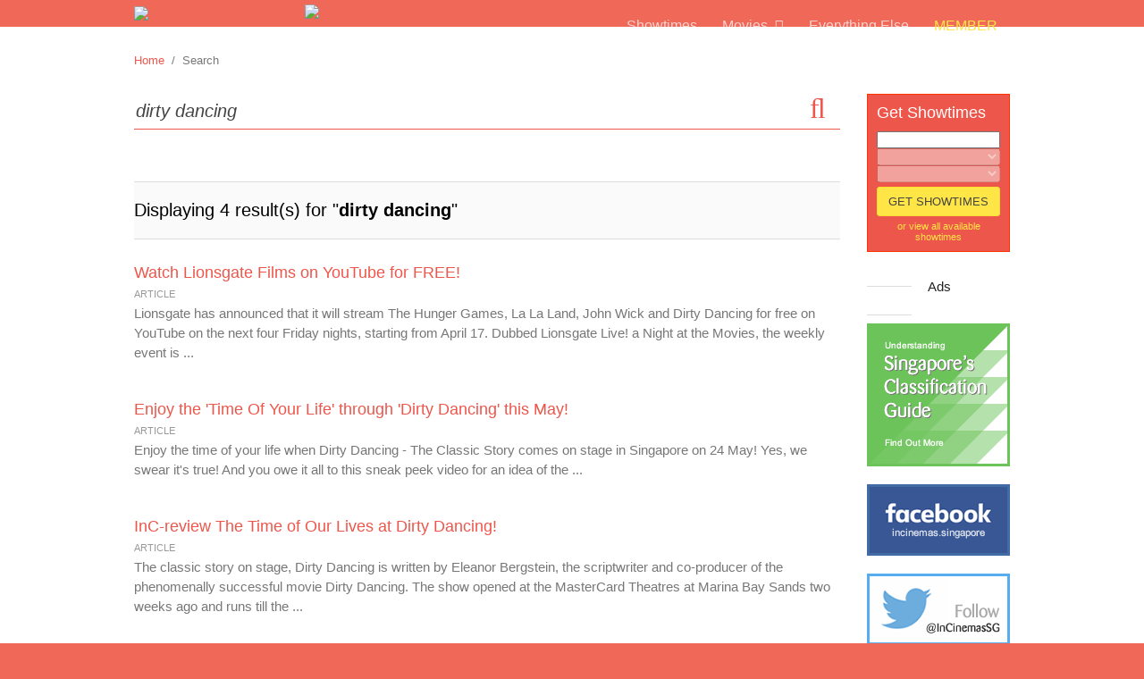

--- FILE ---
content_type: text/html; charset=utf-8
request_url: https://incinemas.sg/search.aspx?keyword=dirty+dancing
body_size: 38982
content:


<!DOCTYPE html>
<html xmlns="http://www.w3.org/1999/xhtml">
<head id="Head1"><title>
	InC - Search
</title>

    <!-- Meta Head -->
    
<meta charset="UTF-8">

<meta name="keywords" content="singapore, sg, cinemas, cinema, incinemas, incinema, incinemassg, incinemasg, in cinemas, in cinema, movies, movie, films, film, contests, contest, blogs, blog, articles, article, gala premiere, gallery, showtimes, showtime, sessions, session, tickets, ticket, dvds, dvd, formats, format, digital, 3d, imax, disney, pixar, marvel, sony pictures, golden village, gv, eng wah, we cinemas, we cinema, shaw, cathay, filmgarde, fgcineplex, cineplexes, cineplex" />
<meta name="description" content="We are a group of movie and entertainment lovers who want to keep Singaporeans and those residing in Singapore abreast of what is happening in the movie and entertainment world both internationally, regionally and locally. We want to provide the latest, the best and the quirky to your screen." />
<!--<meta name="robots" content="noindex"> Google Robots --> 


<link rel="stylesheet" type="text/css" href="css/frontend.css">
<link rel="stylesheet" type="text/css" href="css/plugin.css">
<link rel="stylesheet" type="text/css" href="//fonts.googleapis.com/css?family=Permanent+Marker">
<link rel="stylesheet" type="text/css" href="css/font-awesome.css">
<link rel="stylesheet" type="text/css" href="css/photoswipe-default-skin.css">
<link rel="stylesheet" type="text/css" href="css/photoswipe.css">
<link rel="stylesheet" type="text/css" href="css/magnific-popup.css">
<link rel="stylesheet" type="text/css" href="css/tooltipster.css">
<link rel="stylesheet" type="text/css" href="css/chosen.css">
<link rel="stylesheet" type="text/css" href="css/jquery-ui.css">

<script type="text/javascript" src="//ajax.googleapis.com/ajax/libs/jquery/1.8.3/jquery.min.js"></script>
<script type="text/javascript" src="js/photoswipe.min.js"></script>
<script type="text/javascript" src="js/photoswipe-ui-default.min.js"></script>
<script type="text/javascript" src="js/jquery.magnific-popup.js"></script>
<script type="text/javascript" src="js/jquery.tooltipster.js"></script>
<script type="text/javascript" src="js/chosen.jquery.js"></script>
<script type="text/javascript" src="js/jquery.jsticky.js"></script>
<script type="text/javascript" src="js/jquery-ui.min.js"></script>

<script type="text/javascript">
    function changecolor(btn) {
        btn.value = 'Processing';
        btn.style.backgroundColor = "rgba(255,229,69,0.7)";
        btn.style.color = "rgba(0,0,0,0.4)";
    }
</script>
<script>
$(document).ready(function() {
	//-- SUB NAVIGATION --//
	$('.set-navigation').hover(
	function() {
		var sub_nav = '#sub_' + this.id;
		$(sub_nav).toggleClass('hide');
	});
	
	//-- CHOSEN (DROPDOWN) --//
	$(".chosen-select").chosen({disable_search_threshold: 11});

	//-- BACK TO TOP --//
	var offset = 500;
	var duration = 500;
	$(window).scroll(function() {
		if (jQuery(this).scrollTop() > offset) {
			jQuery('.block-back-to-top').fadeIn(duration);
		}
		else {
			jQuery('.block-back-to-top').fadeOut(duration);
		}
	});
	$('.block-back-to-top').click(function(event) {
		event.preventDefault();
		jQuery('html, body').animate({scrollTop: 0}, duration);
		return false;
	})
});

<!-- SWOP NAVIGATION -->
$(window).scroll(function() {
	if ($(this).scrollTop() > 62){
		$('.wrapper-header-small').addClass('show');
		$('.block-navigation-sub').addClass('hide'); // hide sub nav when on hover and scrolling down
	}
	else {
		$('.wrapper-header-small').removeClass('show');
		$('.block-navigation-sub-small').addClass('hide'); // hide small sub nav when on hover and scrolling up
	}
});

   <!-- Remove XSS START -->
 

    function pageLoad() {

        $(document).ready(function () {
            $("input[type='text'],input[type='password'],textarea").each(function () {
                $(this).bind("blur", show)
            });
            //$("input[type='text'],input[type='password'],textarea").keydown(function (e) {
            //    return (event.keyCode != 13);
            //});
        })

        function show() {
            var regex = /<[^>]*>/g;
            this.value = this.value.replace(regex, '');
        }

    }
    
    <!-- Remove XSS END -->
</script>

<script type="text/javascript">

    var fullurl = document.URL;
    var pathArray = fullurl.split('//');
    var pathArray2 = pathArray[1].split('/');
    var pathArray3 = pathArray2[1].split('?');
    var checkpath = "";

    if (screen.width <= 800) {        


        if (fullurl.indexOf('404.aspx') != -1) {
            window.location = "/mobile/404.aspx";
        }
        else if (fullurl.indexOf('403.aspx') != -1)
        {
            window.location = "/mobile/403.aspx";
        }
        else {
            if (pathArray3[1] == null || pathArray3[1] == "") {
                checkpath = "";
            }
            else {
                checkpath = "?" + pathArray3[1];
            }
            window.location = "/mobile/" + pathArray3[0] + checkpath;
        }

    }
</script><!-- JS for Detect Platform -->
<!-- removed on 28 jun 2023
<script>
  (function(i,s,o,g,r,a,m){i['GoogleAnalyticsObject']=r;i[r]=i[r]||function(){
  (i[r].q=i[r].q||[]).push(arguments)},i[r].l=1*new Date();a=s.createElement(o),
  m=s.getElementsByTagName(o)[0];a.async=1;a.src=g;m.parentNode.insertBefore(a,m)
  })(window,document,'script','//www.google-analytics.com/analytics.js','ga');

  ga('create', 'UA-733984-1', 'auto');
  ga('send', 'pageview');

</script>
    -->
<!-- Google tag (gtag.js) -->
<script async src="https://www.googletagmanager.com/gtag/js?id=G-MX1WFTKQPE"></script>
<script>
    window.dataLayer = window.dataLayer || [];
    function gtag(){dataLayer.push(arguments);}
    gtag('js', new Date());

    gtag('config', 'G-MX1WFTKQPE');
</script>

<!----- One Signal ------>
<link rel="manifest" href="/manifest.json" />
<script src="https://cdn.onesignal.com/sdks/OneSignalSDK.js" async=""></script>
<script>
    var OneSignal = window.OneSignal || [];
    OneSignal.push(function () {
        OneSignal.init({
            appId: "f50f909b-7f93-4863-8c65-1db1dc74002f",
        });
    });
</script>

<!-----End of One Signal ------>

    <!--End of Meta Head -->
    
    <!-- STYLES FOR THIS PAGE ONLY -->
    <style>
	.block-title {
		width: 110px;
		margin-right: 15px;
	}
	.block-detail {
		width: 660px;
	}
	.pointer {
		top: -7px;
		right: 23px;
	}
	
	/*--- AUTOCOMPLETE STYLES FIX ---*/
	.ui-autocomplete {
		width: 784px !important;
		font-family: Barmenoroman, Verdana, Geneva, sans-serif !important;
		font-size: 15px !important;
		border-radius: 0 !important;
		text-rendering: optimizeLegibility !important;
		-webkit-font-smoothing: antialiased !important;
		-moz-osx-font-smoothing: grayscale !important;
	}
	.ui-menu .ui-menu-item:first-child {
		border-top: none !important;
	}
	.ui-menu .ui-menu-item {
		border-top: 1px solid #DEDEDE !important;
		padding: 4px 0 4px 0 !important;
	}
	.ui-menu a {
		color: #444444 !important;
	}
	.ui-menu .ui-menu-item a.ui-state-hover, .ui-menu .ui-menu-item a.ui-state-active {
		background: rgba(221, 221, 221, 0.29) !important;
		border-top: 1px solid #FFFFFF !important;
		border-bottom: 1px solid #FFFFFF !important;
		border-left: 2px solid #FFFFFF !important;
		border-right: 1px solid #FFFFFF !important;
		color: #000000 !important;
		border-radius: 0 !important;
		width: 770px !important;
	}
	</style>
    
    <!-- SCRIPTS FOR THIS PAGE ONLY -->
	<script>
	    var regex = /<[^>]*>/g;
	    function init() {
	        
	        $("#txtSearch").on("keypress", function(e) {	            
	            if (e.keyCode == 13) {
	               
	                e.preventDefault();
	                setTimeout("__doPostBack('ltnSearch','')",500);

 	               
	            }
	            
	        });

	        $(window).resize(function () {
	            //$(".ui-autocomplete").css('display', 'none');
	            $("#txtSearch").autocomplete("search");

              });

	        SearchText();
	        //-- FILTER SHOW/HIDE ON CLICK --//
	        $('.block-search-option').click(function () {
	            $('.section-search-filter').toggleClass('hide');
				$('.set-search-filter-movie').toggleClass('animated fadeIn');
				$('.set-search-filter-everything').toggleClass('animated fadeIn');
				 

	            if ($(this).text() == $(this).data("text-swap")) {
	                $(this).text($(this).data("text-original"));
	            }
	            else {
	                $(this).data("text-original", $(this).text());
	                $(this).text($(this).data("text-swap"));
	            }
	        });
	        $('.refine').click(function () {
	            $('.section-search-filter').removeClass('hide');
	            $('.block-search-option').data("text-original", $('.block-search-option').text());
	            $('.block-search-option').text($('.block-search-option').data("text-swap"));
	        });

	        //-- SEARCH FILTER MATCH --//
	        $('#match_movie').click(function () {
	            $('.set-search-filter-movie').removeClass('hide');
	            $('.set-search-filter-movie').addClass('animated fadeIn');
	            $('.set-search-filter-everything').addClass('hide');
	            $(this).children('i').removeClass('hide');
	            $(this).children('i').addClass('animated fadeIn');
	            $('#match_everything').children('i').addClass('hide');
	        });
	        $('#match_everything').click(function () {
	            $('.set-search-filter-everything').removeClass('hide');
	            $('.set-search-filter-everything').addClass('animated fadeIn');
	            $('.set-search-filter-movie').addClass('hide');
	            $(this).children('i').removeClass('hide');
	            $(this).children('i').addClass('animated fadeIn');
	            $('#match_movie').children('i').addClass('hide');
	        });
	    }
	    $(document).ready(function () {

	        init();
	    
    });

	    function SearchText() {
	        
        $("#txtSearch").autocomplete({
            source: function (request, response) {
                $.ajax({
                    type: "POST",
                    contentType: "application/json; charset=utf-8",
                    url: "search.aspx/GetSearch",
                    data: "{'searchValue':'" + document.getElementById('txtSearch').value.replace(regex, '') + "'}",
                    dataType: "json",
                    success: function (data) {

                        response(data.d);
                    },

                    error: function (result) {
                        //alert("No Match");
                    }
                });
            },
            
            focus: function (event, ui) {
                if (typeof event.keyCode === 'undefined' || event.keyCode == 0) {
                    isHoverSelect = true;
                } else {
                    isHoverSelect = false;
                }
            },
            select: function (event, ui) {
                
                $(this).val(ui.item.value);
                var trulyClick = false;
                if (event.originalEvent.originalEvent.type == "click") {
                    trulyClick = true;
                }

                if (trulyClick == false && (event.keyCode == 9 || (isHoverSelect == true && typeof event.keyCode != 'undefined' && event.keycode != 0))) {
                    //just tabbed or hovered and hit enter
                    event.preventDefault();
 
                } else {
                    
                    __doPostBack('ltnSearch','');
                    

                }
            }
        });
    }
	</script>
</head>

<body>
<form method="post" action="./search.aspx?keyword=dirty+dancing" id="form1">
<div class="aspNetHidden">
<input type="hidden" name="__EVENTTARGET" id="__EVENTTARGET" value="" />
<input type="hidden" name="__EVENTARGUMENT" id="__EVENTARGUMENT" value="" />
<input type="hidden" name="__LASTFOCUS" id="__LASTFOCUS" value="" />
<input type="hidden" name="__VIEWSTATE" id="__VIEWSTATE" value="/[base64]/[base64]/[base64]/QklEPTYnIHRhcmdldD0nX2JsYW5rJz48aW1nIHNyYz0nL2ltYWdlL2Jhbm5lci82L2NmMTE3ZTRiLTFmMTEtNGYyZS1iNTAxLWMxMmY3MDFmNTA3Ni5wbmcnIHdpZHRoPScxNjAnIC8+PC9hPmQCCQ8WAh8BaGRkru8oT2kqlxgTc1+po8Q3BoOeKbg=" />
</div>

<script type="text/javascript">
//<![CDATA[
var theForm = document.forms['form1'];
if (!theForm) {
    theForm = document.form1;
}
function __doPostBack(eventTarget, eventArgument) {
    if (!theForm.onsubmit || (theForm.onsubmit() != false)) {
        theForm.__EVENTTARGET.value = eventTarget;
        theForm.__EVENTARGUMENT.value = eventArgument;
        theForm.submit();
    }
}
//]]>
</script>


<script src="/WebResource.axd?d=YmbUv4PQn3a3SL1OU9yF5B9g-T56ACfee7h-khVaosFcMwnFAIWeSHOjic9ARPWxMnckVNRZ43dOLpfr0-N6ZWou1pc1&amp;t=638460526960000000" type="text/javascript"></script>


<script src="/ScriptResource.axd?d=bmDCeTT34YaTM8nTHIuK5pUly08gfl_YnyZWaNuT0NEnVWYZ1UMM78FIlxVNNkIOn04I2MxH3EGdQu-P529XO7FXU0PNIQirT_5BaNPc3v0z9rQoyjLR7VRyHiG7P1xSsYiwKAYuaQ1BvXRtC027k5ag9gN9YgVufQLuYJAGA9sWQeEI0&amp;t=74258c30" type="text/javascript"></script>
<script type="text/javascript">
//<![CDATA[
if (typeof(Sys) === 'undefined') throw new Error('ASP.NET Ajax client-side framework failed to load.');
//]]>
</script>

<script src="/ScriptResource.axd?d=vYk0hlJXBPVqSM3h7XrfpEv_4yrwAD3L1eL9D3Zc2QHpvhPy2D3vbsk_kSAtv2gSYBn_m9D1ArVSbav4z6sJudMaZOJPR9rVOuhpFgPp9_rVWD9mVZguQudGzW15SkX3d0CJQGGSQ7xN8NYkEZsFSTq24EoPItXdVGiwy5syMyX6Ip3V0&amp;t=74258c30" type="text/javascript"></script>
<div class="aspNetHidden">

	<input type="hidden" name="__VIEWSTATEGENERATOR" id="__VIEWSTATEGENERATOR" value="BBBC20B8" />
	<input type="hidden" name="__EVENTVALIDATION" id="__EVENTVALIDATION" value="/wEdABp1IriUzCaRfOciHYL0Z5JWJy3pjLgyNr58jsdLjyzCdRQ0LUaKVQavH2TnrOYMBCZ8JgFfF38kChGbMtpYQLC2TL7M2QlvxCPyd+SiyJ+beAM9SsbLqdsPCqyf+b+VaRb8G70uwEgb+o/6mKBpHBcIBCZKlg60M30MIVRd6wbFMP100SWCcM/VOYMUebzKnehCErmIJXPQvmm1cCdTmlkfIWX5MvheL1s43rI0NqRCeor9PDthe0bboKl2GySSDoJ1vSqclalmoLGPSoseuuAidiVNmh8ybz9whiS6NBfb0ZjTMwnLa/IARfF7CErxFx0oOJxsru7VAM0Jpxixh8V20SHgx94oRTFZZS80dOvlDVJGP3wCjJE+5ABK6u6IVR3rshTvpvVtYMw5t/Ef4TPiromSYv8tRQsI8eOyDrOnz5Y78AMgvEcFZ5hPgV6yvN7fpgQ+Sajz8Zbv4K0aMgZyrpAyaxIpbNEZ0iIBnvmE1qXnJ568jYYiI8yc16ppbiHWxEeW8/WrYjCSU7SaWHyrNv9zLRFFhFli7Whwgf9JHM1Jt7zBZ47qlFnpRQjiR3JX8vSn" />
</div>
<script type="text/javascript">
//<![CDATA[
Sys.WebForms.PageRequestManager._initialize('ScriptManager1', 'form1', ['tUpdatePanel1','UpdatePanel1','tshowtimesmall$UpdatePanelShowtimes','showtimesmall_UpdatePanelShowtimes'], [], [], 90, '');
//]]>
</script>

<script type="text/javascript">
    Sys.WebForms.PageRequestManager.getInstance().add_endRequest(
          function (sender, e) {
              init();
          }
     );
</script>

<!-- HEADER START -->

<!-- BIG HEADER -->
<div class="wrapper-header">
	<!-- MAIN NAVIGATION -->
	<div class="section-header text-size-up-one text-smooth">
        <div class="section-logo"><a href="index.aspx"><img class="block-logo" src="siteimage/logo.png"></a></div>
        <!-- ORIGINAL START -->
        <div class="section-header-extra"><img style="height:35px" src="siteimage/tagline.png"></div>
        <!-- ORIGINAL END -->
        <!-- SKIN START -->
        <!--<div class="section-header-extra"><img style="height:35px" src="siteimage/skin/cny16/tagline.png"></div>-->
        <!-- SKIN END -->
        <div class="section-navigation">
        	<div id="navigation_showtimes" class="set-navigation">
            	<a class="text-color-white-light-one" href="showtimes.aspx"><div class="block-navigation-main">Showtimes</div></a>
            </div><!--
         --><div id="navigation_movies" class="set-navigation">
            	<a class="text-color-white-light-one" href="listing.aspx"><div class="block-navigation-main">Movies&nbsp;&nbsp;<i class="fa fa-angle-down"></i></div></a>
                <div id="sub_navigation_movies" class="block-navigation-sub hide text-size-up-two text-color-white-light-one text-smooth">
                    <a class="text-size-common text-color-white-light-one" href="listing.aspx?tab=now-showing">Now Showing</a><br>
                    <a class="text-size-common text-color-white-light-one" href="listing.aspx?tab=coming-soon">Coming Soon</a> 
                    <span id="header_lblAdvanceSales"></span>
                    <span id="header_lblFilmFestival"></span>
                   
                     
                </div>
            </div><!--
         --><div id="navigation_others" class="set-navigation">
            	<a class="text-color-white-light-one" href="blog-listing.aspx"><div class="block-navigation-main">Everything Else</div></a>
            </div><!--
         --><span id="header_lblMemberLogin"><a class='text-color-yellow' href='login.aspx'><div class='block-button-member'>Member</div></a></span><!--
         --><span id="header_lblMemberLogout"></span>
        </div>
    </div>
</div>
<!-- SMALL HEADER -->
<div class="wrapper-header-small">
	<!-- MAIN NAVIGATION -->
    <div class="section-header-small text-size-common text-smooth">
        <div class="section-logo-small"><a href="index.aspx"><img class="block-logo-small" src="siteimage/logo.png"></a></div>
        <div class="section-social-media"><a href="http://facebook.com/incinemas.singapore" target="_blank" class="text-color-white"><i class="fa fa-facebook-square fa-fw fa-lg"></i></a><a href="http://twitter.com/InCinemasSG" target="_blank" class="text-color-white"><i class="fa fa-twitter-square fa-fw fa-lg"></i></a><a href="http://instagram.com/incinemassg/" target="_blank" class="text-color-white"><i class="fa fa-instagram fa-fw fa-lg"></i></a><a href="http://youtube.com/user/incinemas0sg" target="_blank" class="text-color-white"><i class="fa fa-youtube-square fa-fw fa-lg"></i></a></div>
        <div class="section-navigation-small">
        	<div id="navigation_small_showtimes" class="set-navigation">
            	<a class="text-color-white-light-one" href="showtimes.aspx"><div class="block-navigation-main-small">Showtimes</div></a>
            </div><!--
         --><div id="navigation_small_movies" class="set-navigation">
            	<a class="text-color-white-light-one" href="listing.aspx"><div class="block-navigation-main-small">Movies&nbsp;&nbsp;<i class="fa fa-angle-down"></i></div></a>
            	<div id="sub_navigation_small_movies" class="block-navigation-sub-small hide text-size-up-two text-color-white-light-one text-smooth">
                    <a class="text-size-common text-color-white-light-one" href="listing.aspx?tab=now-showing">Now Showing</a><br>
                    <a class="text-size-common text-color-white-light-one" href="listing.aspx?tab=coming-soon">Coming Soon</a>
                    <span id="header_lblAdvanceSalesSmall"></span>
                    <span id="header_lblFilmFestivalSmall"></span>
                   
                </div>
            </div><!--
         --><div id="navigation_small_others" class="set-navigation">
            	<a class="text-color-white-light-one" href="blog-listing.aspx"><div class="block-navigation-main-small">Everything Else</div></a>
            </div><!--
         --><span id="header_lblSmallMemberLogin"><a class='text-color-yellow' href='login.aspx'><div class='block-button-member-small'>Member</div></a></span><!--
         --><span id="header_lblSmallMemberLogout"></span>
        </div>
    </div>
</div>
<!-- HEADER END -->
<div id="UpdatePanel1">
	
<!-- BODY START -->
<div class="wrapper-body">
    <div class="section-body">
        <div class="container-full text-size-down-one text-color-common">
            <!-- BREADCRUMBS -->
            <span id="importantnotification_lblNote"></span>
            <span id="breadcrumbs_lblBreadCrumbs"><div class='margin-bottom'><a href='index.aspx'>Home</a>&nbsp;&nbsp;/&nbsp;&nbsp;Search</div></span>

            
 
        </div>
        
        <!-- MAIN CONTENT START -->
        <div class="container-main-two">
            <!-- SEARCH INPUTS -->
            <div class="padding-bottom" style="position:relative">
                <div class="section-search-big">
                    
                    
                     <input name="txtSearch" type="text" value="dirty dancing" id="txtSearch" class="block-search-big text-size-up-three text-color-dark-one text-smooth font-one" placeholder="Search movie stuff" />
                      
                    <a id="ltnSearch" class="fa fa-search fa-2x form-submit-search-big text-color-orange" href="javascript:__doPostBack(&#39;ltnSearch&#39;,&#39;&#39;)"></a>
                     
        
                </div>
               <div style="display:none" class="block-search-term font-two text-size-down-two text-italic text-color-light-one">
                	Popular search terms: <a href="#" class="text-color-light-one">Marvel</a>, <a href="#" class="text-color-light-one">Horror</a>, <a href="#" class="text-color-light-one">Jack Neo</a>, <a href="#" class="text-color-light-one">Robert Downey Jr</a>
                </div>
                
            </div>
            
            <span id="lblNoResult"></span>
            <div id="search_term" class="section-search-header">
                <div class="text-size-up-three text-color-black">
                    <input type="hidden" name="hiddenPageNumber" id="hiddenPageNumber" value="1" />
                    <input type="hidden" name="hdSearch" id="hdSearch" />

                    <span id="lblResult">Displaying 4 result(s) for "<strong class="font-two">dirty dancing</strong>"</span>
                    
                </div>
            </div>
            
            <!-- SEARCH RESULTS START -->
            <div id="search_result" class="section-search-result">
                   <span id="lblResultDisplay"><div class='set-search-result'><div class='text-size-up-two text-line-height-up-three text-color-dark-one'><a href='article-details.aspx?id=3515' class=''>Watch Lionsgate Films on YouTube for FREE!</a></div><div class='font-two text-upper text-size-down-two text-line-height-common text-color-light-one'>Article</div><div class='text-size-common text-line-height-common text-color-common'>Lionsgate has announced that it will stream The Hunger Games, La La Land, John Wick and Dirty Dancing for free on YouTube on the next four Friday nights, starting from April 17.

Dubbed&nbsp;Lionsgate Live! a Night at the Movies,&nbsp;the weekly event is ...</div></div><div class='set-search-result'><div class='text-size-up-two text-line-height-up-three text-color-dark-one'><a href='article-details.aspx?id=971' class=''>Enjoy the 'Time Of Your Life' through 'Dirty Dancing' this May!</a></div><div class='font-two text-upper text-size-down-two text-line-height-common text-color-light-one'>Article</div><div class='text-size-common text-line-height-common text-color-common'>Enjoy the time of your life when Dirty Dancing - The Classic Story comes on stage in Singapore on 24 May! Yes, we swear it's true! And you owe it all to this sneak peek video for an idea of the ...</div></div><div class='set-search-result'><div class='text-size-up-two text-line-height-up-three text-color-dark-one'><a href='article-details.aspx?id=1030' class=''>InC-review The Time of Our Lives at Dirty Dancing!</a></div><div class='font-two text-upper text-size-down-two text-line-height-common text-color-light-one'>Article</div><div class='text-size-common text-line-height-common text-color-common'>The classic story on stage, Dirty Dancing is written by Eleanor Bergstein, the scriptwriter and co-producer of the phenomenally successful movie Dirty Dancing. The show opened at the MasterCard Theatres at Marina Bay Sands two weeks ago and runs till the ...</div></div><div class='set-search-result'><div class='text-size-up-two text-line-height-up-three text-color-dark-one'><a href='article-details.aspx?id=934' class=''>Save up to $100 in 'Dirty Dancing' Date Night Special!</a></div><div class='font-two text-upper text-size-down-two text-line-height-common text-color-light-one'>Article</div><div class='text-size-common text-line-height-common text-color-common'>Seen by millions across the globe, this worldwide smash-hit tells the classic love story of Baby and Johnny, two fiercely independent spirits from two different worlds, who come together in the most challenging and triumphant summer of their ives. Make a ...</div></div></span>

            	 
            	<!-- SHOW MORE -->
                <div class="block-show-more"><div class="padding-bottom-down-two text-color-common text-size-common text-line-height-common">
                                                                                        
                    </div>
                </div>
                
                <!-- CANNOT FIND :( (currently not in use)
                 -->
            </div>
        	<!-- SEARCH RESULTS END -->
        </div>
        <!-- MAIN CONTENT END -->
        
        <!-- AD COLUMN (RIGHT) -->
        <div class="container-ad">
            <!-- SHOWTIMES (SMALL) -->
            

<div class="section-showtime-small">
    <h4 class="block-showtime-small-title text-color-white text-smooth">Get Showtimes</h4>
    <script type="text/javascript">
        Sys.WebForms.PageRequestManager.getInstance().add_endRequest(
              function (sender, e) {
                  
                          $(".chosen-select").chosen({ disable_search_threshold: 11 });
                  
              }
         );
   </script>
    <div id="showtimesmall_UpdatePanelShowtimes">
		
            <div class="block-showtime-small">
                <select name="showtimesmall$ddlMovie" onchange="javascript:setTimeout(&#39;__doPostBack(\&#39;showtimesmall$ddlMovie\&#39;,\&#39;\&#39;)&#39;, 0)" id="showtimesmall_ddlMovie" class="chosen-select text-color-white text-smooth" data-placeholder="Select Movie">
			<option selected="selected" value=""></option>
			<option value="6777">Anaconda</option>
			<option value="6720">Avatar: Fire And Ash</option>
			<option value="6789">Back To The Past</option>
			<option value="6797">Class Reunion (T&#39;as Pas Change)</option>
			<option value="6783">David</option>
			<option value="6531">Disney&#39;s Zootopia 2</option>
			<option value="6793">Dog 51</option>
			<option value="6791">Eden</option>
			<option value="6794">Escape from the Outland</option>
			<option value="6760">Eternity</option>
			<option value="6772">Initial D (20th Anniversary Sepcial Edition 4K)</option>
			<option value="6798">Sunshine Women&#39;s Choir</option>
			<option value="6669">The Fellow Who Rejected College</option>
			<option value="6785">The Housemaid</option>
			<option value="6303">The SpongeBob Movie: Search for Squarepants</option>
			<option value="6790">Unexpected Family</option>
			<option value="6304">Wicked: For Good</option>

		</select>
                <select name="showtimesmall$ddlCinema" onchange="javascript:setTimeout(&#39;__doPostBack(\&#39;showtimesmall$ddlCinema\&#39;,\&#39;\&#39;)&#39;, 0)" id="showtimesmall_ddlCinema" disabled="disabled" class="aspNetDisabled chosen-select text-color-white text-smooth" data-placeholder="Select Cinema">

		</select>
                <select name="showtimesmall$ddlShowDate" onchange="javascript:setTimeout(&#39;__doPostBack(\&#39;showtimesmall$ddlShowDate\&#39;,\&#39;\&#39;)&#39;, 0)" id="showtimesmall_ddlShowDate" disabled="disabled" class="aspNetDisabled chosen-select text-color-white text-smooth" data-placeholder="Select Date">
			<option selected="selected" value=""></option>

		</select>
                <input type="submit" name="showtimesmall$btnSubmit" value="GET SHOWTIMES" id="showtimesmall_btnSubmit" class="form-submit-showtime-small text-smooth text-color-dark-one text-size-down-one font-one" />
                <div class="text-center text-size-down-two text-smooth"><a class="text-color-yellow" href="showtimes.aspx">or view all available showtimes</a></div>
            </div>
        
	</div>
</div>

            <!-- ADS -->
            
            
<div class="block-ad-border"></div><div class="block-ad-title text-color-dark-two text-size-common text-smooth">Ads</div><div class="block-ad-border"></div>
    <div id="ads_div_ad_square_small" class="section-ad-square-small"><a href='/banner.aspx?BID=7' target='_blank'><img src='/image/banner/7/7148c299-7a69-493a-8b00-358515f30af6.png' width='160' /></a></div>
    <div id="ads_div_ad_small_1" class="section-ad-small"><a href='/banner.aspx?BID=4' target='_blank'><img src='/image/banner/4/8a835fde-d266-4c3b-9ec0-e7850611db4b.png' width='160' /></a></div>
    <div id="ads_div_ad_small_2" class="section-ad-small"><a href='/banner.aspx?BID=5' target='_blank'><img src='/image/banner/5/3c7c2eea-bf89-4af1-9fec-d383bf51ca8f.png' width='160' /></a></div>
    <div id="ads_div_ad_small_3" class="section-ad-small"><a href='/banner.aspx?BID=6' target='_blank'><img src='/image/banner/6/cf117e4b-1f11-4f2e-b501-c12f701f5076.png' width='160' /></a></div>
    
    <div id="ads_div_ad_small_last" class="section-ad-small"><a href="mailto:sales@incinemas.sg?subject=InCinemas: Advertising Enquiry" target="_self"><img src="siteimage/ad-adwithus.png" width="160" /></a></div>
    <!-- Text Ad -->
    <!--<div id="div_ad_googletext" class="section-ad-small" style="height:90px;">
        <script async src="//pagead2.googlesyndication.com/pagead/js/adsbygoogle.js"></script>
        <ins class="adsbygoogle"
            style="display:inline-block;width:160px;height:90px"
            data-ad-client="ca-pub-2743976619296835"
            data-ad-slot="6753241505"></ins>
        <script>(adsbygoogle = window.adsbygoogle || []).push({});</script>
    </div>-->
<div class="block-ad-border"></div><div class="block-ad-title text-color-dark-two text-size-common text-smooth">Ads</div><div class="block-ad-border"></div>
        </div>
    </div>
</div>
<!-- BODY END -->

</div>    
 
<div class="block-back-to-top text-size-up-four"><i class="fa fa-arrow-up"></i></div>

<!-- FOOTER START -->

<div class="wrapper-footer">
	<div class="section-footer">
        <div class="section-about">
        	<div class="block-about-title text-color-white text-size-up-three text-smooth">About InCinemas.sg</div>
            <div class="text-line-height-common text-color-white-light-one text-size-common text-smooth">We are a group of movie and entertainment lovers who want to keep Singaporeans and those residing in Singapore abreast of what is happening in the movie and entertainment world both internationally, regionally and locally. We want to provide the latest, the best and the quirky to your screen. If you have any suggestions on how we can be better, do contact us at editor@incinemas.sg.</div>
            <!-- <div class="block-about-title text-size-down-one text-smooth"><a href="about-us.aspx" class="text-color-yellow" target="_blank">About the team</a></div> -->
            <!-- <div class="text-smooth text-color-white margin-top-up-two">
            	<div class="block-about-appstore">
                	<a href="http://bit.ly/InC-iOS" target="_blank"><img style="width:203px;" src="siteimage/logo-appstore.svg"></a>
                </div>
                <div class="block-about-googleplay">
                	<a href="http://bit.ly/InC-Android" target="_blank"><img src="siteimage/logo-googleplay.png"></a>
                </div>
            </div> -->
        </div>
        <!-- <div class="section-hire">
        	<div class="font-three text-color-white text-size-up-six">We're Hiring</div><br> -->
            <!--<a href="recruitment.aspx" class="text-color-yellow text-smooth text-size-down-one" target="_blank">Mobile Application Developer, Advertising Designer, IT Administrator, Part-timers</a>-->
			<!-- <a href="recruitment.aspx" class="text-color-yellow text-smooth text-size-down-one" target="_blank">Mobile Application Developer, IT Administrator, Part-timers</a>
        </div> -->
        <div class="section-copyright">
        	<div class="font-two text-size-down-two text-smooth text-color-white-light-two">
                <a href="terms.aspx" class="text-color-white-light-two block-copyright">Terms of Use / Privacy Policy</a>
                <span class="block-copyright">Copyright © 2006 - <script>document.write(new Date().getFullYear())</script>&nbsp;&nbsp;InCinemas.sg</span>
                <span class="block-copyright">All Rights Reserved</span>
            </div>
        </div>
	</div>
    <!-- Go to www.addthis.com/dashboard to customize your tools -->
	
    ​<script type="text/javascript" src="//s7.addthis.com/js/300/addthis_widget.js#async=1" async="async"></script>
    ​<script type="text/javascript">
         var addthis_config = addthis_config || {};
         addthis_config.pubid = 'ra-56443f6770e08ac2';
         addthis_config.data_track_addressbar = false;
         addthis_config.data_track_clickback = false;
    </script>
</div>
<!-- FOOTER END -->

</form>
</body>
</html>

--- FILE ---
content_type: text/css
request_url: https://incinemas.sg/css/jquery-ui.css
body_size: 34696
content:
/*
* jQuery UI CSS Framework
* Copyright (c) 2010 AUTHORS.txt (http://jqueryui.com/about)
* Dual licensed under the MIT (MIT-LICENSE.txt) and GPL (GPL-LICENSE.txt) licenses.
*/

/* Layout helpers
----------------------------------*/
.ui-helper-hidden
{
	display: none;
}
.ui-helper-hidden-accessible
{
	position: absolute;
	left: -99999999px;
}
.ui-helper-reset
{
	margin: 0;
	padding: 0;
	border: 0;
	outline: 0;
	line-height: 1.3;
	text-decoration: none;
	font-size: 100%;
	list-style: none;
}
.ui-helper-clearfix:after
{
	content: ".";
	display: block;
	height: 0;
	clear: both;
	visibility: hidden;
}
.ui-helper-clearfix
{
	display: inline-block;
}
/* required comment for clearfix to work in Opera \*/
* html .ui-helper-clearfix
{
	height: 1%;
}
.ui-helper-clearfix
{
	display: block;
}
/* end clearfix */
.ui-helper-zfix
{
	width: 100%;
	height: 100%;
	top: 0;
	left: 0;
	position: absolute;
	opacity: 0;
	filter: Alpha(Opacity=0);
}


/* Interaction Cues
----------------------------------*/
.ui-state-disabled
{
	cursor: default !important;
}


/* Icons
----------------------------------*/

/* states and images */
.ui-icon
{
	display: block;
	text-indent: -99999px;
	overflow: hidden;
	background-repeat: no-repeat;
}


/* Misc visuals
----------------------------------*/

/* Overlays */
.ui-widget-overlay
{
	position: absolute;
	top: 0;
	left: 0;
	width: 100%;
	height: 100%;
}
/* Accordion
----------------------------------*/
.ui-accordion .ui-accordion-header
{
	cursor: pointer;
	position: relative;
	margin-top: 1px;
	zoom: 1;
}
.ui-accordion .ui-accordion-li-fix
{
	display: inline;
}
.ui-accordion .ui-accordion-header-active
{
	border-bottom: 0 !important;
}
.ui-accordion .ui-accordion-header a
{
	display: block;
	font-size: 1em;
	padding: .5em .5em .5em .7em;
}
/* IE7-/Win - Fix extra vertical space in lists */
.ui-accordion a
{
	zoom: 1;
}
.ui-accordion-icons .ui-accordion-header a
{
	padding-left: 2.2em;
}
.ui-accordion .ui-accordion-header .ui-icon
{
	position: absolute;
	left: .5em;
	top: 50%;
	margin-top: -8px;
}
.ui-accordion .ui-accordion-content
{
	padding: 1em 2.2em;
	border-top: 0;
	margin-top: -2px;
	position: relative;
	top: 1px;
	margin-bottom: 2px;
	overflow: auto;
	display: none;
	zoom: 1;
}
.ui-accordion .ui-accordion-content-active
{
	display: block;
}
/* Autocomplete
----------------------------------*/
.ui-autocomplete
{
	position: absolute;
	cursor: default;
}
.ui-autocomplete-loading
{
	background: white url('images/ui-anim_basic_16x16.gif') right center no-repeat;
}

/* workarounds */
* html .ui-autocomplete
{
	width: 1px;
}
/* without this, the menu expands to 100% in IE6 */

/* Menu
----------------------------------*/
.ui-menu
{
	list-style: none;
	padding: 2px;
	margin: 0;
	display: block;
}
.ui-menu .ui-menu
{
	margin-top: -3px;
}
.ui-menu .ui-menu-item
{
	margin: 0;
	padding: 0;
	zoom: 1;
	float: left;
	clear: left;
	width: 100%;
}
.ui-menu .ui-menu-item a
{
	text-decoration: none;
	display: block;
	padding: .2em .4em;
	line-height: 1.5;
	zoom: 1;
}
.ui-menu .ui-menu-item a.ui-state-hover, .ui-menu .ui-menu-item a.ui-state-active
{
	font-weight: normal;
	margin: -1px;
}
/* Button
----------------------------------*/

.ui-button
{
	display: inline-block;
	position: relative;
	padding: 0;
	margin-right: .1em;
	text-decoration: none !important;
	cursor: pointer;
	text-align: center;
	zoom: 1;
	overflow: visible;
}
/* the overflow property removes extra width in IE */
.ui-button-icon-only
{
	width: 2.2em;
}
/* to make room for the icon, a width needs to be set here */
button.ui-button-icon-only
{
	width: 2.4em;
}
/* button elements seem to need a little more width */
.ui-button-icons-only
{
	width: 3.4em;
}
button.ui-button-icons-only
{
	width: 3.7em;
}

/*button text element */
.ui-button .ui-button-text
{
	display: block;
	line-height: 1.4;
}
.ui-button-text-only .ui-button-text
{
	padding: .4em 1em;
}
.ui-button-icon-only .ui-button-text, .ui-button-icons-only .ui-button-text
{
	padding: .4em;
	text-indent: -9999999px;
}
.ui-button-text-icon .ui-button-text, .ui-button-text-icons .ui-button-text
{
	padding: .4em 1em .4em 2.1em;
}
.ui-button-text-icons .ui-button-text
{
	padding-left: 2.1em;
	padding-right: 2.1em;
}
/* no icon support for input elements, provide padding by default */
input.ui-button
{
	padding: .4em 1em;
}

/*button icon element(s) */
.ui-button-icon-only .ui-icon, .ui-button-text-icon .ui-icon, .ui-button-text-icons .ui-icon, .ui-button-icons-only .ui-icon
{
	position: absolute;
	top: 50%;
	margin-top: -8px;
}
.ui-button-icon-only .ui-icon
{
	left: 50%;
	margin-left: -8px;
}
.ui-button-text-icon .ui-button-icon-primary, .ui-button-text-icons .ui-button-icon-primary, .ui-button-icons-only .ui-button-icon-primary
{
	left: .5em;
}
.ui-button-text-icons .ui-button-icon-secondary, .ui-button-icons-only .ui-button-icon-secondary
{
	right: .5em;
}

/*button sets*/
.ui-buttonset
{
	margin-right: 7px;
}
.ui-buttonset .ui-button
{
	margin-left: 0;
	margin-right: -.3em;
}

/* workarounds */
button.ui-button::-moz-focus-inner
{
	border: 0;
	padding: 0;
}
/* reset extra padding in Firefox */





/* Datepicker
----------------------------------*/
.ui-datepicker
{
	width: 17em;
	padding: .2em .2em 0;
}
.ui-datepicker .ui-datepicker-header
{
	position: relative;
	padding: .2em 0;
}
.ui-datepicker .ui-datepicker-prev, .ui-datepicker .ui-datepicker-next
{
	position: absolute;
	top: 2px;
	width: 1.8em;
	height: 1.8em;
}
.ui-datepicker .ui-datepicker-prev-hover, .ui-datepicker .ui-datepicker-next-hover
{
	top: 1px;
}
.ui-datepicker .ui-datepicker-prev
{
	left: 2px;
}
.ui-datepicker .ui-datepicker-next
{
	right: 2px;
}
.ui-datepicker .ui-datepicker-prev-hover
{
	left: 1px;
}
.ui-datepicker .ui-datepicker-next-hover
{
	right: 1px;
}
.ui-datepicker .ui-datepicker-prev span, .ui-datepicker .ui-datepicker-next span
{
	display: block;
	position: absolute;
	left: 50%;
	margin-left: -8px;
	top: 50%;
	margin-top: -8px;
}
.ui-datepicker .ui-datepicker-title
{
	margin: 0 2.3em;
	line-height: 1.8em;
	text-align: center;
}
.ui-datepicker .ui-datepicker-title select
{
	font-size: 1em;
	margin: 1px 0;
}
.ui-datepicker select.ui-datepicker-month-year
{
	width: 100%;
}
.ui-datepicker select.ui-datepicker-month, .ui-datepicker select.ui-datepicker-year
{
	width: 49%;
}
.ui-datepicker table
{
	width: 100%;
	font-size: .9em;
	border-collapse: collapse;
	margin: 0 0 .4em;
}
.ui-datepicker th
{
	padding: .7em .3em;
	text-align: center;
	font-weight: bold;
	border: 0;
}
.ui-datepicker td
{
	border: 0;
	padding: 1px;
}
.ui-datepicker td span, .ui-datepicker td a
{
	display: block;
	padding: .2em;
	text-align: right;
	text-decoration: none;
}
.ui-datepicker .ui-datepicker-buttonpane
{
	background-image: none;
	margin: .7em 0 0 0;
	padding: 0 .2em;
	border-left: 0;
	border-right: 0;
	border-bottom: 0;
}
.ui-datepicker .ui-datepicker-buttonpane button
{
	float: right;
	margin: .5em .2em .4em;
	cursor: pointer;
	padding: .2em .6em .3em .6em;
	width: auto;
	overflow: visible;
}
.ui-datepicker .ui-datepicker-buttonpane button.ui-datepicker-current
{
	float: left;
}

/* with multiple calendars */
.ui-datepicker.ui-datepicker-multi
{
	width: auto;
}
.ui-datepicker-multi .ui-datepicker-group
{
	float: left;
}
.ui-datepicker-multi .ui-datepicker-group table
{
	width: 95%;
	margin: 0 auto .4em;
}
.ui-datepicker-multi-2 .ui-datepicker-group
{
	width: 50%;
}
.ui-datepicker-multi-3 .ui-datepicker-group
{
	width: 33.3%;
}
.ui-datepicker-multi-4 .ui-datepicker-group
{
	width: 25%;
}
.ui-datepicker-multi .ui-datepicker-group-last .ui-datepicker-header
{
	border-left-width: 0;
}
.ui-datepicker-multi .ui-datepicker-group-middle .ui-datepicker-header
{
	border-left-width: 0;
}
.ui-datepicker-multi .ui-datepicker-buttonpane
{
	clear: left;
}
.ui-datepicker-row-break
{
	clear: both;
	width: 100%;
}

/* RTL support */
.ui-datepicker-rtl
{
	direction: rtl;
}
.ui-datepicker-rtl .ui-datepicker-prev
{
	right: 2px;
	left: auto;
}
.ui-datepicker-rtl .ui-datepicker-next
{
	left: 2px;
	right: auto;
}
.ui-datepicker-rtl .ui-datepicker-prev:hover
{
	right: 1px;
	left: auto;
}
.ui-datepicker-rtl .ui-datepicker-next:hover
{
	left: 1px;
	right: auto;
}
.ui-datepicker-rtl .ui-datepicker-buttonpane
{
	clear: right;
}
.ui-datepicker-rtl .ui-datepicker-buttonpane button
{
	float: left;
}
.ui-datepicker-rtl .ui-datepicker-buttonpane button.ui-datepicker-current
{
	float: right;
}
.ui-datepicker-rtl .ui-datepicker-group
{
	float: right;
}
.ui-datepicker-rtl .ui-datepicker-group-last .ui-datepicker-header
{
	border-right-width: 0;
	border-left-width: 1px;
}
.ui-datepicker-rtl .ui-datepicker-group-middle .ui-datepicker-header
{
	border-right-width: 0;
	border-left-width: 1px;
}

/* IE6 IFRAME FIX (taken from datepicker 1.5.3 */
.ui-datepicker-cover
{
	display: none; /*sorry for IE5*/
	display: /**/ block; /*sorry for IE5*/
	position: absolute; /*must have*/
	z-index: -1; /*must have*/
	filter: mask(); /*must have*/
	top: -4px; /*must have*/
	left: -4px; /*must have*/
	width: 200px; /*must have*/
	height: 200px; /*must have*/
}
/* Dialog
----------------------------------*/
.ui-dialog
{
	position: absolute;
	padding: .2em;
	width: 300px;
	overflow: hidden;
}
.ui-dialog .ui-dialog-titlebar
{
	padding: .5em 1em .3em;
	position: relative;
}
.ui-dialog .ui-dialog-title
{
	float: left;
	margin: .1em 16px .2em 0;
}
.ui-dialog .ui-dialog-titlebar-close
{
	position: absolute;
	right: .3em;
	top: 50%;
	width: 19px;
	margin: -10px 0 0 0;
	padding: 1px;
	height: 18px;
}
.ui-dialog .ui-dialog-titlebar-close span
{
	display: block;
	margin: 1px;
}
.ui-dialog .ui-dialog-titlebar-close:hover, .ui-dialog .ui-dialog-titlebar-close:focus
{
	padding: 0;
}
.ui-dialog .ui-dialog-content
{
	border: 0;
	padding: .5em 1em;
	background: none;
	overflow: auto;
	zoom: 1;
}
.ui-dialog .ui-dialog-buttonpane
{
	text-align: left;
	border-width: 1px 0 0 0;
	background-image: none;
	margin: .5em 0 0 0;
	padding: .3em 1em .5em .4em;
}
.ui-dialog .ui-dialog-buttonpane button
{
	float: right;
	margin: .5em .4em .5em 0;
	cursor: pointer;
	padding: .2em .6em .3em .6em;
	line-height: 1.4em;
	width: auto;
	overflow: visible;
}
.ui-dialog .ui-resizable-se
{
	width: 14px;
	height: 14px;
	right: 3px;
	bottom: 3px;
}
.ui-draggable .ui-dialog-titlebar
{
	cursor: move;
}
/* Progressbar
----------------------------------*/
.ui-progressbar
{
	height: 2em;
	text-align: left;
}
.ui-progressbar .ui-progressbar-value
{
	margin: -1px;
	height: 100%;
}
/* Resizable
----------------------------------*/
.ui-resizable
{
	position: relative;
}
.ui-resizable-handle
{
	position: absolute;
	font-size: 0.1px;
	z-index: 99999;
	display: block;
}
.ui-resizable-disabled .ui-resizable-handle, .ui-resizable-autohide .ui-resizable-handle
{
	display: none;
}
.ui-resizable-n
{
	cursor: n-resize;
	height: 7px;
	width: 100%;
	top: -5px;
	left: 0;
}
.ui-resizable-s
{
	cursor: s-resize;
	height: 7px;
	width: 100%;
	bottom: -5px;
	left: 0;
}
.ui-resizable-e
{
	cursor: e-resize;
	width: 7px;
	right: -5px;
	top: 0;
	height: 100%;
}
.ui-resizable-w
{
	cursor: w-resize;
	width: 7px;
	left: -5px;
	top: 0;
	height: 100%;
}
.ui-resizable-se
{
	cursor: se-resize;
	width: 12px;
	height: 12px;
	right: 1px;
	bottom: 1px;
}
.ui-resizable-sw
{
	cursor: sw-resize;
	width: 9px;
	height: 9px;
	left: -5px;
	bottom: -5px;
}
.ui-resizable-nw
{
	cursor: nw-resize;
	width: 9px;
	height: 9px;
	left: -5px;
	top: -5px;
}
.ui-resizable-ne
{
	cursor: ne-resize;
	width: 9px;
	height: 9px;
	right: -5px;
	top: -5px;
}
/* Slider
----------------------------------*/
.ui-slider
{
	position: relative;
	text-align: left;
}
.ui-slider .ui-slider-handle
{
	position: absolute;
	z-index: 2;
	width: 1.2em;
	height: 1.2em;
	cursor: default;
}
.ui-slider .ui-slider-range
{
	position: absolute;
	z-index: 1;
	font-size: .7em;
	display: block;
	border: 0;
	background-position: 0 0;
}

.ui-slider-horizontal
{
	height: .8em;
}
.ui-slider-horizontal .ui-slider-handle
{
	top: -.3em;
	margin-left: -.6em;
}
.ui-slider-horizontal .ui-slider-range
{
	top: 0;
	height: 100%;
}
.ui-slider-horizontal .ui-slider-range-min
{
	left: 0;
}
.ui-slider-horizontal .ui-slider-range-max
{
	right: 0;
}

.ui-slider-vertical
{
	width: .8em;
	height: 100px;
}
.ui-slider-vertical .ui-slider-handle
{
	left: -.3em;
	margin-left: 0;
	margin-bottom: -.6em;
}
.ui-slider-vertical .ui-slider-range
{
	left: 0;
	width: 100%;
}
.ui-slider-vertical .ui-slider-range-min
{
	bottom: 0;
}
.ui-slider-vertical .ui-slider-range-max
{
	top: 0;
}
/* Tabs
----------------------------------*/
.ui-tabs
{
	position: relative;
	padding: .2em;
	zoom: 1;
}
/* position: relative prevents IE scroll bug (element with position: relative inside container with overflow: auto appear as "fixed") */
.ui-tabs .ui-tabs-nav
{
	margin: 0;
	padding: .2em .2em 0;
}
.ui-tabs .ui-tabs-nav li
{
	list-style: none;
	float: left;
	position: relative;
	top: 1px;
	margin: 0 .2em 1px 0;
	border-bottom: 0 !important;
	padding: 0;
	white-space: nowrap;
}
.ui-tabs .ui-tabs-nav li a
{
	float: left;
	padding: .5em 1em;
	text-decoration: none;
}
.ui-tabs .ui-tabs-nav li.ui-tabs-selected
{
	margin-bottom: 0;
	padding-bottom: 1px;
}
.ui-tabs .ui-tabs-nav li.ui-tabs-selected a, .ui-tabs .ui-tabs-nav li.ui-state-disabled a, .ui-tabs .ui-tabs-nav li.ui-state-processing a
{
	cursor: text;
}
.ui-tabs .ui-tabs-nav li a, .ui-tabs.ui-tabs-collapsible .ui-tabs-nav li.ui-tabs-selected a
{
	cursor: pointer;
}
/* first selector in group seems obsolete, but required to overcome bug in Opera applying cursor: text overall if defined elsewhere... */
.ui-tabs .ui-tabs-panel
{
	display: block;
	border-width: 0;
	padding: 1em 1.4em;
	background: none;
}
.ui-tabs .ui-tabs-hide
{
	display: none !important;
}
/*
* jQuery UI CSS Framework
* Copyright (c) 2010 AUTHORS.txt (http://jqueryui.com/about)
* Dual licensed under the MIT (MIT-LICENSE.txt) and GPL (GPL-LICENSE.txt) licenses.
* To view and modify this theme, visit http://jqueryui.com/themeroller/
*/


/* Component containers
----------------------------------*/
.ui-widget
{
	font-family: Verdana,Arial,sans-serif /*{ffDefault}*/;
	font-size: 1.1em /*{fsDefault}*/;
}
.ui-widget .ui-widget
{
	font-size: 1em;
}
.ui-widget input, .ui-widget select, .ui-widget textarea, .ui-widget button
{
	font-family: Verdana,Arial,sans-serif /*{ffDefault}*/;
	font-size: 1em;
}
.ui-widget-content
{
	border: 1px solid #aaaaaa /*{borderColorContent}*/;
	background: #ffffff /*{bgColorContent}*/ url(images/ui-bg_flat_75_ffffff_40x100.png) /*{bgImgUrlContent}*/ 50% /*{bgContentXPos}*/ 50% /*{bgContentYPos}*/ repeat-x /*{bgContentRepeat}*/;
	color: #222222 /*{fcContent}*/;
}
.ui-widget-content a
{
	color: #222222 /*{fcContent}*/;
}
.ui-widget-header
{
	border: 1px solid #aaaaaa /*{borderColorHeader}*/;
	background: #cccccc /*{bgColorHeader}*/ url(images/ui-bg_highlight-soft_75_cccccc_1x100.png) /*{bgImgUrlHeader}*/ 50% /*{bgHeaderXPos}*/ 50% /*{bgHeaderYPos}*/ repeat-x /*{bgHeaderRepeat}*/;
	color: #222222 /*{fcHeader}*/;
	font-weight: bold;
}
.ui-widget-header a
{
	color: #222222 /*{fcHeader}*/;
}

/* Interaction states
----------------------------------*/
.ui-state-default, .ui-widget-content .ui-state-default, .ui-widget-header .ui-state-default
{
	border: 1px solid #d3d3d3 /*{borderColorDefault}*/;
	background: #e6e6e6 /*{bgColorDefault}*/ url(images/ui-bg_glass_75_e6e6e6_1x400.png) /*{bgImgUrlDefault}*/ 50% /*{bgDefaultXPos}*/ 50% /*{bgDefaultYPos}*/ repeat-x /*{bgDefaultRepeat}*/;
	font-weight: normal /*{fwDefault}*/;
	color: #555555 /*{fcDefault}*/;
}
.ui-state-default a, .ui-state-default a:link, .ui-state-default a:visited
{
	color: #555555 /*{fcDefault}*/;
	text-decoration: none;
}
.ui-state-hover, .ui-widget-content .ui-state-hover, .ui-widget-header .ui-state-hover, .ui-state-focus, .ui-widget-content .ui-state-focus, .ui-widget-header .ui-state-focus
{
	border: 1px solid #999999 /*{borderColorHover}*/;
	background: #dadada /*{bgColorHover}*/ url(images/ui-bg_glass_75_dadada_1x400.png) /*{bgImgUrlHover}*/ 50% /*{bgHoverXPos}*/ 50% /*{bgHoverYPos}*/ repeat-x /*{bgHoverRepeat}*/;
	font-weight: normal /*{fwDefault}*/;
	color: #212121 /*{fcHover}*/;
}
.ui-state-hover a, .ui-state-hover a:hover
{
	color: #212121 /*{fcHover}*/;
	text-decoration: none;
}
.ui-state-active, .ui-widget-content .ui-state-active, .ui-widget-header .ui-state-active
{
	border: 1px solid #aaaaaa /*{borderColorActive}*/;
	background: #ffffff /*{bgColorActive}*/ url(images/ui-bg_glass_65_ffffff_1x400.png) /*{bgImgUrlActive}*/ 50% /*{bgActiveXPos}*/ 50% /*{bgActiveYPos}*/ repeat-x /*{bgActiveRepeat}*/;
	font-weight: normal /*{fwDefault}*/;
	color: #212121 /*{fcActive}*/;
}
.ui-state-active a, .ui-state-active a:link, .ui-state-active a:visited
{
	color: #212121 /*{fcActive}*/;
	text-decoration: none;
}
.ui-widget :active
{
	outline: none;
}

/* Interaction Cues
----------------------------------*/
.ui-state-highlight, .ui-widget-content .ui-state-highlight, .ui-widget-header .ui-state-highlight
{
	border: 1px solid #fcefa1 /*{borderColorHighlight}*/;
	background: #fbf9ee /*{bgColorHighlight}*/ url(images/ui-bg_glass_55_fbf9ee_1x400.png) /*{bgImgUrlHighlight}*/ 50% /*{bgHighlightXPos}*/ 50% /*{bgHighlightYPos}*/ repeat-x /*{bgHighlightRepeat}*/;
	color: #363636 /*{fcHighlight}*/;
}
.ui-state-highlight a, .ui-widget-content .ui-state-highlight a, .ui-widget-header .ui-state-highlight a
{
	color: #363636 /*{fcHighlight}*/;
}
.ui-state-error, .ui-widget-content .ui-state-error, .ui-widget-header .ui-state-error
{
	border: 1px solid #cd0a0a /*{borderColorError}*/;
	background: #fef1ec /*{bgColorError}*/ url(images/ui-bg_glass_95_fef1ec_1x400.png) /*{bgImgUrlError}*/ 50% /*{bgErrorXPos}*/ 50% /*{bgErrorYPos}*/ repeat-x /*{bgErrorRepeat}*/;
	color: #cd0a0a /*{fcError}*/;
}
.ui-state-error a, .ui-widget-content .ui-state-error a, .ui-widget-header .ui-state-error a
{
	color: #cd0a0a /*{fcError}*/;
}
.ui-state-error-text, .ui-widget-content .ui-state-error-text, .ui-widget-header .ui-state-error-text
{
	color: #cd0a0a /*{fcError}*/;
}
.ui-priority-primary, .ui-widget-content .ui-priority-primary, .ui-widget-header .ui-priority-primary
{
	font-weight: bold;
}
.ui-priority-secondary, .ui-widget-content .ui-priority-secondary, .ui-widget-header .ui-priority-secondary
{
	opacity: .7;
	filter: Alpha(Opacity=70);
	font-weight: normal;
}
.ui-state-disabled, .ui-widget-content .ui-state-disabled, .ui-widget-header .ui-state-disabled
{
	opacity: .35;
	filter: Alpha(Opacity=35);
	background-image: none;
}

/* Icons
----------------------------------*/

/* states and images */
.ui-icon
{
	width: 16px;
	height: 16px;
	background-image: url(images/ui-icons_222222_256x240.png) /*{iconsContent}*/;
}
.ui-widget-content .ui-icon
{
	background-image: url(images/ui-icons_222222_256x240.png) /*{iconsContent}*/;
}
.ui-widget-header .ui-icon
{
	background-image: url(images/ui-icons_222222_256x240.png) /*{iconsHeader}*/;
}
.ui-state-default .ui-icon
{
	background-image: url(images/ui-icons_888888_256x240.png) /*{iconsDefault}*/;
}
.ui-state-hover .ui-icon, .ui-state-focus .ui-icon
{
	background-image: url(images/ui-icons_454545_256x240.png) /*{iconsHover}*/;
}
.ui-state-active .ui-icon
{
	background-image: url(images/ui-icons_454545_256x240.png) /*{iconsActive}*/;
}
.ui-state-highlight .ui-icon
{
	background-image: url(images/ui-icons_2e83ff_256x240.png) /*{iconsHighlight}*/;
}
.ui-state-error .ui-icon, .ui-state-error-text .ui-icon
{
	background-image: url(images/ui-icons_cd0a0a_256x240.png) /*{iconsError}*/;
}

/* positioning */
.ui-icon-carat-1-n
{
	background-position: 0 0;
}
.ui-icon-carat-1-ne
{
	background-position: -16px 0;
}
.ui-icon-carat-1-e
{
	background-position: -32px 0;
}
.ui-icon-carat-1-se
{
	background-position: -48px 0;
}
.ui-icon-carat-1-s
{
	background-position: -64px 0;
}
.ui-icon-carat-1-sw
{
	background-position: -80px 0;
}
.ui-icon-carat-1-w
{
	background-position: -96px 0;
}
.ui-icon-carat-1-nw
{
	background-position: -112px 0;
}
.ui-icon-carat-2-n-s
{
	background-position: -128px 0;
}
.ui-icon-carat-2-e-w
{
	background-position: -144px 0;
}
.ui-icon-triangle-1-n
{
	background-position: 0 -16px;
}
.ui-icon-triangle-1-ne
{
	background-position: -16px -16px;
}
.ui-icon-triangle-1-e
{
	background-position: -32px -16px;
}
.ui-icon-triangle-1-se
{
	background-position: -48px -16px;
}
.ui-icon-triangle-1-s
{
	background-position: -64px -16px;
}
.ui-icon-triangle-1-sw
{
	background-position: -80px -16px;
}
.ui-icon-triangle-1-w
{
	background-position: -96px -16px;
}
.ui-icon-triangle-1-nw
{
	background-position: -112px -16px;
}
.ui-icon-triangle-2-n-s
{
	background-position: -128px -16px;
}
.ui-icon-triangle-2-e-w
{
	background-position: -144px -16px;
}
.ui-icon-arrow-1-n
{
	background-position: 0 -32px;
}
.ui-icon-arrow-1-ne
{
	background-position: -16px -32px;
}
.ui-icon-arrow-1-e
{
	background-position: -32px -32px;
}
.ui-icon-arrow-1-se
{
	background-position: -48px -32px;
}
.ui-icon-arrow-1-s
{
	background-position: -64px -32px;
}
.ui-icon-arrow-1-sw
{
	background-position: -80px -32px;
}
.ui-icon-arrow-1-w
{
	background-position: -96px -32px;
}
.ui-icon-arrow-1-nw
{
	background-position: -112px -32px;
}
.ui-icon-arrow-2-n-s
{
	background-position: -128px -32px;
}
.ui-icon-arrow-2-ne-sw
{
	background-position: -144px -32px;
}
.ui-icon-arrow-2-e-w
{
	background-position: -160px -32px;
}
.ui-icon-arrow-2-se-nw
{
	background-position: -176px -32px;
}
.ui-icon-arrowstop-1-n
{
	background-position: -192px -32px;
}
.ui-icon-arrowstop-1-e
{
	background-position: -208px -32px;
}
.ui-icon-arrowstop-1-s
{
	background-position: -224px -32px;
}
.ui-icon-arrowstop-1-w
{
	background-position: -240px -32px;
}
.ui-icon-arrowthick-1-n
{
	background-position: 0 -48px;
}
.ui-icon-arrowthick-1-ne
{
	background-position: -16px -48px;
}
.ui-icon-arrowthick-1-e
{
	background-position: -32px -48px;
}
.ui-icon-arrowthick-1-se
{
	background-position: -48px -48px;
}
.ui-icon-arrowthick-1-s
{
	background-position: -64px -48px;
}
.ui-icon-arrowthick-1-sw
{
	background-position: -80px -48px;
}
.ui-icon-arrowthick-1-w
{
	background-position: -96px -48px;
}
.ui-icon-arrowthick-1-nw
{
	background-position: -112px -48px;
}
.ui-icon-arrowthick-2-n-s
{
	background-position: -128px -48px;
}
.ui-icon-arrowthick-2-ne-sw
{
	background-position: -144px -48px;
}
.ui-icon-arrowthick-2-e-w
{
	background-position: -160px -48px;
}
.ui-icon-arrowthick-2-se-nw
{
	background-position: -176px -48px;
}
.ui-icon-arrowthickstop-1-n
{
	background-position: -192px -48px;
}
.ui-icon-arrowthickstop-1-e
{
	background-position: -208px -48px;
}
.ui-icon-arrowthickstop-1-s
{
	background-position: -224px -48px;
}
.ui-icon-arrowthickstop-1-w
{
	background-position: -240px -48px;
}
.ui-icon-arrowreturnthick-1-w
{
	background-position: 0 -64px;
}
.ui-icon-arrowreturnthick-1-n
{
	background-position: -16px -64px;
}
.ui-icon-arrowreturnthick-1-e
{
	background-position: -32px -64px;
}
.ui-icon-arrowreturnthick-1-s
{
	background-position: -48px -64px;
}
.ui-icon-arrowreturn-1-w
{
	background-position: -64px -64px;
}
.ui-icon-arrowreturn-1-n
{
	background-position: -80px -64px;
}
.ui-icon-arrowreturn-1-e
{
	background-position: -96px -64px;
}
.ui-icon-arrowreturn-1-s
{
	background-position: -112px -64px;
}
.ui-icon-arrowrefresh-1-w
{
	background-position: -128px -64px;
}
.ui-icon-arrowrefresh-1-n
{
	background-position: -144px -64px;
}
.ui-icon-arrowrefresh-1-e
{
	background-position: -160px -64px;
}
.ui-icon-arrowrefresh-1-s
{
	background-position: -176px -64px;
}
.ui-icon-arrow-4
{
	background-position: 0 -80px;
}
.ui-icon-arrow-4-diag
{
	background-position: -16px -80px;
}
.ui-icon-extlink
{
	background-position: -32px -80px;
}
.ui-icon-newwin
{
	background-position: -48px -80px;
}
.ui-icon-refresh
{
	background-position: -64px -80px;
}
.ui-icon-shuffle
{
	background-position: -80px -80px;
}
.ui-icon-transfer-e-w
{
	background-position: -96px -80px;
}
.ui-icon-transferthick-e-w
{
	background-position: -112px -80px;
}
.ui-icon-folder-collapsed
{
	background-position: 0 -96px;
}
.ui-icon-folder-open
{
	background-position: -16px -96px;
}
.ui-icon-document
{
	background-position: -32px -96px;
}
.ui-icon-document-b
{
	background-position: -48px -96px;
}
.ui-icon-note
{
	background-position: -64px -96px;
}
.ui-icon-mail-closed
{
	background-position: -80px -96px;
}
.ui-icon-mail-open
{
	background-position: -96px -96px;
}
.ui-icon-suitcase
{
	background-position: -112px -96px;
}
.ui-icon-comment
{
	background-position: -128px -96px;
}
.ui-icon-person
{
	background-position: -144px -96px;
}
.ui-icon-print
{
	background-position: -160px -96px;
}
.ui-icon-trash
{
	background-position: -176px -96px;
}
.ui-icon-locked
{
	background-position: -192px -96px;
}
.ui-icon-unlocked
{
	background-position: -208px -96px;
}
.ui-icon-bookmark
{
	background-position: -224px -96px;
}
.ui-icon-tag
{
	background-position: -240px -96px;
}
.ui-icon-home
{
	background-position: 0 -112px;
}
.ui-icon-flag
{
	background-position: -16px -112px;
}
.ui-icon-calendar
{
	background-position: -32px -112px;
}
.ui-icon-cart
{
	background-position: -48px -112px;
}
.ui-icon-pencil
{
	background-position: -64px -112px;
}
.ui-icon-clock
{
	background-position: -80px -112px;
}
.ui-icon-disk
{
	background-position: -96px -112px;
}
.ui-icon-calculator
{
	background-position: -112px -112px;
}
.ui-icon-zoomin
{
	background-position: -128px -112px;
}
.ui-icon-zoomout
{
	background-position: -144px -112px;
}
.ui-icon-search
{
	background-position: -160px -112px;
}
.ui-icon-wrench
{
	background-position: -176px -112px;
}
.ui-icon-gear
{
	background-position: -192px -112px;
}
.ui-icon-heart
{
	background-position: -208px -112px;
}
.ui-icon-star
{
	background-position: -224px -112px;
}
.ui-icon-link
{
	background-position: -240px -112px;
}
.ui-icon-cancel
{
	background-position: 0 -128px;
}
.ui-icon-plus
{
	background-position: -16px -128px;
}
.ui-icon-plusthick
{
	background-position: -32px -128px;
}
.ui-icon-minus
{
	background-position: -48px -128px;
}
.ui-icon-minusthick
{
	background-position: -64px -128px;
}
.ui-icon-close
{
	background-position: -80px -128px;
}
.ui-icon-closethick
{
	background-position: -96px -128px;
}
.ui-icon-key
{
	background-position: -112px -128px;
}
.ui-icon-lightbulb
{
	background-position: -128px -128px;
}
.ui-icon-scissors
{
	background-position: -144px -128px;
}
.ui-icon-clipboard
{
	background-position: -160px -128px;
}
.ui-icon-copy
{
	background-position: -176px -128px;
}
.ui-icon-contact
{
	background-position: -192px -128px;
}
.ui-icon-image
{
	background-position: -208px -128px;
}
.ui-icon-video
{
	background-position: -224px -128px;
}
.ui-icon-script
{
	background-position: -240px -128px;
}
.ui-icon-alert
{
	background-position: 0 -144px;
}
.ui-icon-info
{
	background-position: -16px -144px;
}
.ui-icon-notice
{
	background-position: -32px -144px;
}
.ui-icon-help
{
	background-position: -48px -144px;
}
.ui-icon-check
{
	background-position: -64px -144px;
}
.ui-icon-bullet
{
	background-position: -80px -144px;
}
.ui-icon-radio-off
{
	background-position: -96px -144px;
}
.ui-icon-radio-on
{
	background-position: -112px -144px;
}
.ui-icon-pin-w
{
	background-position: -128px -144px;
}
.ui-icon-pin-s
{
	background-position: -144px -144px;
}
.ui-icon-play
{
	background-position: 0 -160px;
}
.ui-icon-pause
{
	background-position: -16px -160px;
}
.ui-icon-seek-next
{
	background-position: -32px -160px;
}
.ui-icon-seek-prev
{
	background-position: -48px -160px;
}
.ui-icon-seek-end
{
	background-position: -64px -160px;
}
.ui-icon-seek-start
{
	background-position: -80px -160px;
}
/* ui-icon-seek-first is deprecated, use ui-icon-seek-start instead */
.ui-icon-seek-first
{
	background-position: -80px -160px;
}
.ui-icon-stop
{
	background-position: -96px -160px;
}
.ui-icon-eject
{
	background-position: -112px -160px;
}
.ui-icon-volume-off
{
	background-position: -128px -160px;
}
.ui-icon-volume-on
{
	background-position: -144px -160px;
}
.ui-icon-power
{
	background-position: 0 -176px;
}
.ui-icon-signal-diag
{
	background-position: -16px -176px;
}
.ui-icon-signal
{
	background-position: -32px -176px;
}
.ui-icon-battery-0
{
	background-position: -48px -176px;
}
.ui-icon-battery-1
{
	background-position: -64px -176px;
}
.ui-icon-battery-2
{
	background-position: -80px -176px;
}
.ui-icon-battery-3
{
	background-position: -96px -176px;
}
.ui-icon-circle-plus
{
	background-position: 0 -192px;
}
.ui-icon-circle-minus
{
	background-position: -16px -192px;
}
.ui-icon-circle-close
{
	background-position: -32px -192px;
}
.ui-icon-circle-triangle-e
{
	background-position: -48px -192px;
}
.ui-icon-circle-triangle-s
{
	background-position: -64px -192px;
}
.ui-icon-circle-triangle-w
{
	background-position: -80px -192px;
}
.ui-icon-circle-triangle-n
{
	background-position: -96px -192px;
}
.ui-icon-circle-arrow-e
{
	background-position: -112px -192px;
}
.ui-icon-circle-arrow-s
{
	background-position: -128px -192px;
}
.ui-icon-circle-arrow-w
{
	background-position: -144px -192px;
}
.ui-icon-circle-arrow-n
{
	background-position: -160px -192px;
}
.ui-icon-circle-zoomin
{
	background-position: -176px -192px;
}
.ui-icon-circle-zoomout
{
	background-position: -192px -192px;
}
.ui-icon-circle-check
{
	background-position: -208px -192px;
}
.ui-icon-circlesmall-plus
{
	background-position: 0 -208px;
}
.ui-icon-circlesmall-minus
{
	background-position: -16px -208px;
}
.ui-icon-circlesmall-close
{
	background-position: -32px -208px;
}
.ui-icon-squaresmall-plus
{
	background-position: -48px -208px;
}
.ui-icon-squaresmall-minus
{
	background-position: -64px -208px;
}
.ui-icon-squaresmall-close
{
	background-position: -80px -208px;
}
.ui-icon-grip-dotted-vertical
{
	background-position: 0 -224px;
}
.ui-icon-grip-dotted-horizontal
{
	background-position: -16px -224px;
}
.ui-icon-grip-solid-vertical
{
	background-position: -32px -224px;
}
.ui-icon-grip-solid-horizontal
{
	background-position: -48px -224px;
}
.ui-icon-gripsmall-diagonal-se
{
	background-position: -64px -224px;
}
.ui-icon-grip-diagonal-se
{
	background-position: -80px -224px;
}


/* Misc visuals
----------------------------------*/

/* Corner radius */
.ui-corner-tl
{
	-moz-border-radius-topleft: 4px /*{cornerRadius}*/;
	-webkit-border-top-left-radius: 4px /*{cornerRadius}*/;
	border-top-left-radius: 4px /*{cornerRadius}*/;
}
.ui-corner-tr
{
	-moz-border-radius-topright: 4px /*{cornerRadius}*/;
	-webkit-border-top-right-radius: 4px /*{cornerRadius}*/;
	border-top-right-radius: 4px /*{cornerRadius}*/;
}
.ui-corner-bl
{
	-moz-border-radius-bottomleft: 4px /*{cornerRadius}*/;
	-webkit-border-bottom-left-radius: 4px /*{cornerRadius}*/;
	border-bottom-left-radius: 4px /*{cornerRadius}*/;
}
.ui-corner-br
{
	-moz-border-radius-bottomright: 4px /*{cornerRadius}*/;
	-webkit-border-bottom-right-radius: 4px /*{cornerRadius}*/;
	border-bottom-right-radius: 4px /*{cornerRadius}*/;
}
.ui-corner-top
{
	-moz-border-radius-topleft: 4px /*{cornerRadius}*/;
	-webkit-border-top-left-radius: 4px /*{cornerRadius}*/;
	border-top-left-radius: 4px /*{cornerRadius}*/;
	-moz-border-radius-topright: 4px /*{cornerRadius}*/;
	-webkit-border-top-right-radius: 4px /*{cornerRadius}*/;
	border-top-right-radius: 4px /*{cornerRadius}*/;
}
.ui-corner-bottom
{
	-moz-border-radius-bottomleft: 4px /*{cornerRadius}*/;
	-webkit-border-bottom-left-radius: 4px /*{cornerRadius}*/;
	border-bottom-left-radius: 4px /*{cornerRadius}*/;
	-moz-border-radius-bottomright: 4px /*{cornerRadius}*/;
	-webkit-border-bottom-right-radius: 4px /*{cornerRadius}*/;
	border-bottom-right-radius: 4px /*{cornerRadius}*/;
}
.ui-corner-right
{
	-moz-border-radius-topright: 4px /*{cornerRadius}*/;
	-webkit-border-top-right-radius: 4px /*{cornerRadius}*/;
	border-top-right-radius: 4px /*{cornerRadius}*/;
	-moz-border-radius-bottomright: 4px /*{cornerRadius}*/;
	-webkit-border-bottom-right-radius: 4px /*{cornerRadius}*/;
	border-bottom-right-radius: 4px /*{cornerRadius}*/;
}
.ui-corner-left
{
	-moz-border-radius-topleft: 4px /*{cornerRadius}*/;
	-webkit-border-top-left-radius: 4px /*{cornerRadius}*/;
	border-top-left-radius: 4px /*{cornerRadius}*/;
	-moz-border-radius-bottomleft: 4px /*{cornerRadius}*/;
	-webkit-border-bottom-left-radius: 4px /*{cornerRadius}*/;
	border-bottom-left-radius: 4px /*{cornerRadius}*/;
}
.ui-corner-all
{
	-moz-border-radius: 4px /*{cornerRadius}*/;
	-webkit-border-radius: 4px /*{cornerRadius}*/;
	border-radius: 4px /*{cornerRadius}*/;
}

/* Overlays */
.ui-widget-overlay
{
	background: #aaaaaa /*{bgColorOverlay}*/ url(images/ui-bg_flat_0_aaaaaa_40x100.png) /*{bgImgUrlOverlay}*/ 50% /*{bgOverlayXPos}*/ 50% /*{bgOverlayYPos}*/ repeat-x /*{bgOverlayRepeat}*/;
	opacity: .3;
	filter: Alpha(Opacity=30) /*{opacityOverlay}*/;
}
.ui-widget-shadow
{
	margin: -8px /*{offsetTopShadow}*/ 0 0 -8px /*{offsetLeftShadow}*/;
	padding: 8px /*{thicknessShadow}*/;
	background: #aaaaaa /*{bgColorShadow}*/ url(images/ui-bg_flat_0_aaaaaa_40x100.png) /*{bgImgUrlShadow}*/ 50% /*{bgShadowXPos}*/ 50% /*{bgShadowYPos}*/ repeat-x /*{bgShadowRepeat}*/;
	opacity: .3;
	filter: Alpha(Opacity=30) /*{opacityShadow}*/;
	-moz-border-radius: 8px /*{cornerRadiusShadow}*/;
	-webkit-border-radius: 8px /*{cornerRadiusShadow}*/;
	border-radius: 8px /*{cornerRadiusShadow}*/;
}
